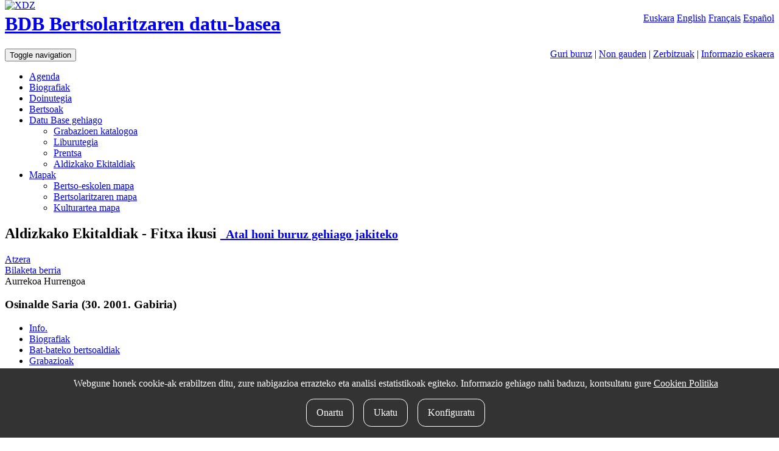

--- FILE ---
content_type: text/html; charset=UTF-8
request_url: https://bdb.bertsozale.eus/web/aldizkakoa/view/571-osinalde-saria-30.-2001.-gabiria
body_size: 4627
content:
<!DOCTYPE html>
<html lang="eu">
  <head>
    <meta charset="utf-8">
    <meta http-equiv="X-UA-Compatible" content="IE=edge">
    <meta name="viewport" content="width=device-width, initial-scale=1">
    <!-- The above 3 meta tags *must* come first in the head; any other head content must come *after* these tags -->

		<meta name="description" content="BDB Bertsolaritzaren datu-basea Xenpelar Dokumentazio Zentroak (XDZ) garatu du. 1991ean sortu zuen Bertsozale Elkarteak Xenpelar Dokumentazio Zentroa, bertsolaritzaren ondarea bildu, antolatu eta gizarteratuz, maila guztietako ikerkuntza bultzatzeko helburuarekin. Mota guztietako informazioa eta dokumentuak biltzen dira eta bertsolaritzaren berezko sistema dokumentalaren arabera antolatuta eskaintzen du  zerbitzu publikoa. Bere bilduma eta informazioa behar duen ikertzaile, bertsozale eta hiritar guztien eskura dago.">
<meta name="DC.Description" content="BDB Bertsolaritzaren datu-basea Xenpelar Dokumentazio Zentroak (XDZ) garatu du. 1991ean sortu zuen Bertsozale Elkarteak Xenpelar Dokumentazio Zentroa, bertsolaritzaren ondarea bildu, antolatu eta gizarteratuz, maila guztietako ikerkuntza bultzatzeko helburuarekin. Mota guztietako informazioa eta dokumentuak biltzen dira eta bertsolaritzaren berezko sistema dokumentalaren arabera antolatuta eskaintzen du  zerbitzu publikoa. Bere bilduma eta informazioa behar duen ikertzaile, bertsozale eta hiritar guztien eskura dago.">
<meta name="author" content="Xenpelar Dokumentazio Zentroa – Bertsozale Elkartea">
<meta name="DC.Creator" content="Xenpelar Dokumentazio Zentroa – Bertsozale Elkartea">
<meta content="eu" name="DC.Language" />
		
	  

	  <link rel="shortcut icon" type="image/x-icon" href="https://bdb.bertsozale.eus/favicon.ico" />
		<link rel="apple-touch-icon" href="https://bdb.bertsozale.eus/touch_icon.png" />

	    		<title>Osinalde Saria (30. 2001. Gabiria) - Aldizkakoa - BDB. Bertsolaritzaren datu-basea</title>

    <!-- jquery-ui-bootstrap custom theme -->
    <link href="https://bdb.bertsozale.eus/stylesheets/custom-theme/jquery-ui-1.10.0.custom.css" rel="stylesheet">
    <!-- Custom styles for this template -->
    <link href="https://bdb.bertsozale.eus/stylesheets/css/style.css" rel="stylesheet">

    <link rel="stylesheet" href="https://maxcdn.bootstrapcdn.com/font-awesome/4.4.0/css/font-awesome.min.css">
    <!-- HTML5 shim and Respond.js for IE8 support of HTML5 elements and media queries -->
    <!--[if lt IE 9]>
      <script src="https://oss.maxcdn.com/html5shiv/3.7.2/html5shiv.min.js"></script>
      <script src="https://oss.maxcdn.com/respond/1.4.2/respond.min.js"></script>
    <![endif]-->
    <script src="https://bdb.bertsozale.eus/javascript/dist/jquery.min.js"></script>
    <script src="//code.jquery.com/ui/1.11.4/jquery-ui.js"></script>
    <script src="https://cdnjs.cloudflare.com/ajax/libs/mark.js/8.11.1/mark.min.js"></script>
    <script src="https://bdb.bertsozale.eus/javascript/datepicker/ui.datepicker-eu.js"></script>
	<script src="https://bdb.bertsozale.eus/javascript/jquery-loader/jquery-loader.js" type="text/javascript"></script>
	<link href="https://bdb.bertsozale.eus/javascript/jquery-loader/style.css" rel="stylesheet">
	<script src="https://bdb.bertsozale.eus/javascript/audiojs/audiojs/audio.min.js"></script>
    <link rel="alternate" href="https://bdb.bertsozale.eus/es/web/aldizkakoa/view/571-osinalde-saria-30.-2001.-gabiria" hreflang="es" />
    <link rel="alternate" href="https://bdb.bertsozale.eus/en/web/aldizkakoa/view/571-osinalde-saria-30.-2001.-gabiria" hreflang="en" />
    <link rel="alternate" href="https://bdb.bertsozale.eus/fr/web/aldizkakoa/view/571-osinalde-saria-30.-2001.-gabiria" hreflang="fr" />
                <link rel="canonical" href="https://bdb.bertsozale.eus/web/aldizkakoa/view/571-osinalde-saria-30.-2001.-gabiria">
    
    <!-- Matomo -->
<script>
  var _paq = window._paq = window._paq || [];
  /* tracker methods like "setCustomDimension" should be called before "trackPageView" */
  _paq.push(['trackPageView']);
  _paq.push(['enableLinkTracking']);
  (function() {
    var u="https://matomo.eus/";
    _paq.push(['setTrackerUrl', u+'matomo.php']);
    _paq.push(['setSiteId', '78']);
    var d=document, g=d.createElement('script'), s=d.getElementsByTagName('script')[0];
    g.async=true; g.src=u+'matomo.js'; s.parentNode.insertBefore(g,s);
  })();
</script>
<!-- End Matomo Code -->

   <!-- Global site tag (gtag.js) - Google Analytics -->
<script async src="https://www.googletagmanager.com/gtag/js?id=UA-23805664-2"></script>
<script>
  window.dataLayer = window.dataLayer || [];
  function gtag(){dataLayer.push(arguments);}
  gtag('js', new Date());

  gtag('config', 'UA-23805664-2');
</script>

  </head>

  <body role="document">

        <!-- Fixed navbar -->
	<div class="container-fluid">

	 <div class="pull-right hizkuntzak">
			<a class="link-active" href="https://bdb.bertsozale.eus/web/aldizkakoa/view/571-osinalde-saria-30.-2001.-gabiria">Euskara</a>
			<a  href="https://bdb.bertsozale.eus/en/web/aldizkakoa/view/571-osinalde-saria-30.-2001.-gabiria">English</a>
			<a  href="https://bdb.bertsozale.eus/fr/web/aldizkakoa/view/571-osinalde-saria-30.-2001.-gabiria">Français</a>
			<a  href="https://bdb.bertsozale.eus/es/web/aldizkakoa/view/571-osinalde-saria-30.-2001.-gabiria">Español</a>
		</div>
	</div>

	<div class="container">
	<div class="hidden-xs" style="z-index:1000; position:absolute; top:0px">
	  <a href="https://bdb.bertsozale.eus/"><img alt="XDZ" class="img-thumbnail" width="180" src="https://bdb.bertsozale.eus/images/xenpelar200.jpg"></a>
	</div>
	<div class="row">
	   <div class="col-sm-8 col-sm-offset-2">
		<h1><a href="https://bdb.bertsozale.eus/">BDB Bertsolaritzaren datu-basea</a></h1>
	  </div>
	</div>
	</div>
	<div class="container-fluid preburua hidden-xs">
		<span class="info-orriak pull-right">
		<a href="https://bdb.bertsozale.eus/info/7-xenpelar-dokumentazio-zentroa">Guri buruz</a>
		| <a href="https://bdb.bertsozale.eus/info/21-informazio-orokorra-non-gauden">Non gauden</a>
		| <a href="https://bdb.bertsozale.eus/info/27-informazio-orokorra-zerbitzuak">Zerbitzuak</a>
		| <a href="https://bdb.bertsozale.eus/web/aurkezpena/informazio_eskaera">Informazio eskaera</a>
		</span>
	</div>
    <nav class="navbar navbar-inverse">
      <div class="container">
			<div class="navbar-header">
				<button type="button" class="navbar-toggle collapsed" data-toggle="collapse" data-target="#navbar" aria-expanded="false" aria-controls="navbar">
				  <span class="sr-only">Toggle navigation</span>
				  <span class="icon-bar"></span>
				  <span class="icon-bar"></span>
				  <span class="icon-bar"></span>
				</button>
				<!-- <a class="navbar-brand" href="https://bdb.bertsozale.eus/"><img src="https://bdb.bertsozale.eus/images/logo-txuria.png" alt="BDB Bertsolaritzaren datu-basea"></a> -->
			</div>
			<div id="navbar" class="navbar-collapse collapse">
				  <ul class="nav navbar-nav navbar-right">
					<li  ><a href="https://bdb.bertsozale.eus/web/agenda">Agenda</a></li>
					<li ><a href="https://bdb.bertsozale.eus/web/haitzondo/bilaketa">Biografiak</a></li>
					<li ><a href="https://bdb.bertsozale.eus/web/doinutegia/index">Doinutegia</a></li>
					<li ><a href="https://bdb.bertsozale.eus/web/bertsoa/index">Bertsoak</a></li>
					<li class="dropdown">
					  <a href="#" class="dropdown-toggle" data-toggle="dropdown" role="button" aria-haspopup="true" aria-expanded="false">Datu Base gehiago <span class="caret"></span></a>
					  <ul class="dropdown-menu">
						  <li><a href="https://bdb.bertsozale.eus/web/grabazioa/index">Grabazioen katalogoa</a></li>
						  <li><a href="https://bdb.bertsozale.eus/web/liburutegia">Liburutegia</a></li>

						  <li ><a href="https://bdb.bertsozale.eus/web/prentsa/bilaketa/berria">Prentsa</a></li>
						  <li class="active"><a href="https://bdb.bertsozale.eus/web/aldizkakoa/index">Aldizkako Ekitaldiak</a></li>
					  </ul>
					</li>
					<li class="dropdown">
					  <a href="#" class="dropdown-toggle" data-toggle="dropdown" role="button" aria-haspopup="true" aria-expanded="false">Mapak <span class="caret"></span></a>
					  <ul class="dropdown-menu">
						  <li><a href="https://bdb.bertsozale.eus/web/mapa/bertso-eskolak">Bertso-eskolen mapa</a></li>
						  <li><a href="https://bdb.bertsozale.eus/web/mapa/bertsolaritza">Bertsolaritzaren mapa</a></li>
              <li><a href="https://2008-2021.mintzola.eus/eu/kulturartea/mapa">Kulturartea mapa</a></li>
					  </ul>
					</li>
				  </ul>
			</div>
	  </div>
</nav>
    <div class="container paper-fondoa" role="main">

    <div class="row">
      <div class="col-sm-12">
                <script type="text/javascript">
$(document).ready(
	function() {

		$('.toggle').click(function (){
			$(this).parent().next().toggle();
		});


		$('.ruta_ikusi').click(function (){
			$(this).next().toggle();
		});

		$('#tabs_web').tabs({
			beforeLoad: function (event, ui){
				ui.panel.html('<div style="text-align:center">'+
							'<div class="spinner-loader">Kargatzen…</div>'+
							'</div>');
				}
		});
		$('#bertsoaeus_tab').unbind('click').click(function(){
    		window.location = $(this).attr('href');
		});

		$('#myModal').on('hidden.bs.modal', function () {
			$(this).removeData('bs.modal');
		});


	}
);


</script>
<h2>Aldizkako Ekitaldiak - Fitxa ikusi <small><span class="fitxatitulo_info" ><a href="https://bdb.bertsozale.eus/info/12-ataleko-informazioa-aldizkako-ekitaldiak"><span class="glyphicon glyphicon-info-sign"></span>&nbsp;&nbsp;Atal honi buruz gehiago jakiteko</a></span> </small></h2>
<div class="btn-toolbar ekintza-zerrenda" role="toolbar" aria-label="Ekintza zerrenda">
    <a class="btn btn-default" id="atzera" href="#">
	<span class="glyphicon glyphicon-arrow-left"></span> 
	Atzera  </a>
    <div class="btn-group" role="group" aria-label="Bilaketak">
	<a class="btn btn-default" href="https://bdb.bertsozale.eus/web/aldizkakoa/bilaketa/berria">Bilaketa berria</a>
	  </div>
  <div class="btn-group" role="group" aria-label="Nabigazioa">
						<a class="btn btn-default disabled"><span class="glyphicon glyphicon-step-backward"></span> Aurrekoa</a>
							<a class="btn btn-default disabled" >Hurrengoa <span class="glyphicon glyphicon-step-forward"></span></a>
			
  </div>
	  </div>
<script type="text/javascript">
	$(document).ready(function() {		
		$("#atzera").click(function(ev) {			
			ev.preventDefault();
			history.back();
		});
		
	});
</script>
<h3>Osinalde Saria (30. 2001. Gabiria)</h3>
<div id="tabs_web">
<ul role="tablist">
	<li><a href="#informazio_orokorra">Info.</a></li>
					<li><a title="biografiak" href="https://bdb.bertsozale.eus/web/aldizkakoa/custom/biografiak/571-osinalde-saria-30.-2001.-gabiria">Biografiak</a></li>
				<li><a title="bat_bateko_bertsoak" href="https://bdb.bertsozale.eus/web/aldizkakoa/custom/bat_bateko_bertsoak/571-osinalde-saria-30.-2001.-gabiria">Bat-bateko bertsoaldiak</a></li>
						<li><a title="fonoteka" href="https://bdb.bertsozale.eus/web/aldizkakoa/custom/grabazioak/571-osinalde-saria-30.-2001.-gabiria">Grabazioak</a></li>
														    

</ul>
<div id="informazio_orokorra">
	

<div class="panel panel-default">
	 <div class="panel-heading"><h4>Oinarrizko informazioa</h4> </div>
	 <div class="panel-body">


	 	 <dl class="dl-horizontal">
		  <dt>Ekitaldi mota</dt>
		  <dd>Sariketa</dd>
		  			   <dt>Lekua</dt><dd><span  >Gabiria</span></dd>
		  		  		  		  		  		  		  		  

	 </dl>
	 </div>



</div>


<div class="panel panel-default">
	 <div class="panel-heading"><h4>Parte hartzaileak</h4></div>
	 <div class="panel-body">

		  <dl class="dl-horizontal">
		  			   <dt>Antolatzaileak</dt>
			   <dd><table><tr><td>Osinalde Elkartea </td></tr></table></dd>
		  		  			   <dt>Arduradunak</dt>
			   <dd><table><tr><td><a  href="https://bdb.bertsozale.eus/web/haitzondo/view/1488-inaki-murua">Murua, Iñaki</a> </td></tr></table></dd>
		  		  		  		  		  		  		  		  		  		  			   <dt>Txapelduna</dt>
			   <dd><table><tr><td><a  href="https://bdb.bertsozale.eus/web/haitzondo/view/72-ainhoa-agirreazaldegi">Agirreazaldegi, Ainhoa</a> </td></tr></table></dd>
		  		  		  </dl>
	 </div>




</div>




<div class="panel panel-default">
	 <div class="panel-heading"><h4>Faseak</h4></div>
	 <div class="panel-body">

		  
		  <dl class="dl-horizontal">

			   					<dt>Saioak</dt>
					<dd><table ><tr><td><a href="https://bdb.bertsozale.eus/web/saioa/view/2001-04-07-gabiria-sariketa">2001-04-07 Gabiria Sariketa</a></td></tr></table></dd>
			   			   					<dt>Sailkapena</dt>
					<dd>1. Agirreazaldegi-Ainhoa<br />
2. Goikoetxea-Ekaitz<br />
Entzueen Saria: Apalategi-Iñaki</dd>
			   			   					<dt>Txapelduna</dt>
					<dd><table><tr><td><a  href="https://bdb.bertsozale.eus/web/haitzondo/view/72-ainhoa-agirreazaldegi">Agirreazaldegi, Ainhoa</a> </td></tr></table></dd>
			   		  </dl>
	 </div>
</div>
</div>

</div>


<div class="agrupado">
<div>
	<a class="lotura" href="https://bdb.bertsozale.eus/web/aldizkakoa/informazioa_bidali_aldizkakoa/571-osinalde-saria-30.-2001.-gabiria">Informazioa gehitu <span class="glyphicon glyphicon-comment"></span></a></div>


<!-- Modal -->
<div class="modal fade" id="myModal" tabindex="-1" role="dialog" aria-labelledby="myModalLabel">
  <div class="modal-dialog modal-lg" role="document">
    <div class="modal-content">
      <div class="modal-header">
        <button type="button" class="close" data-dismiss="modal" aria-label="Close"><span aria-hidden="true">&times;</span></button>
        <h4 class="modal-title" id="myModalLabel">Izenburua</h4>
      </div>
      <div class="modal-body"></div>
      <div class="modal-footer">
        <button type="button" class="btn btn-default" data-dismiss="modal">Itxi</button>

      </div>
    </div>
  </div>
</div>
        
              </div>
    </div>

  </div> <!-- /container -->
	<div class="container-fluid preburua visible-xs">
		<span class="info-orriak">
		<br>
		<a href="https://bdb.bertsozale.eus/info/7-xenpelar-dokumentazio-zentroa">Guri buruz</a>
		<hr><a href="https://bdb.bertsozale.eus/info/21-informazio-orokorra-non-gauden">Non gauden</a>
		<hr><a href="https://bdb.bertsozale.eus/info/27-informazio-orokorra-zerbitzuak">Zerbitzuak</a>
		<hr><a href="https://bdb.bertsozale.eus/web/aurkezpena/informazio_eskaera">Informazio eskaera</a>
		<hr><a href="https://bdb.bertsozale.eus/info/11-informazio-orokorra-bilaketa-nola-egin">Bilaketak nola egin</a><br>
		</span>
	</div>
   <footer>
        <div class="container-fluid">
  <div class="row clearfix oina">
    <div class="col-sm-8">
      <div class="oina1">2007-2026 <a class="oina_link" href="https://bdb.bertsozale.eus/info/7-azalaren-jarraipena-xenpelar-dokumentazio-zentroa">Xenpelar Dokumentazio Zentroa</a> </div>
      
      <div class="oina2">
        <div class="helbide">Subijana Etxea. Kale Nagusia 70. 20150 Villabona
          <br />
          T. (+34) 943 69 42 77 / F. (+34) 943 69 30 41 / xenpelar [a bildua] bertsozale.eus /
          <a class="oina_link" href="https://bdb.bertsozale.eus/info/17-lege-oharra">Lege oharra</a>
          / <a class="oina_link" href="https://bdb.bertsozale.eus/info/56-pribatutasun-politika">Pribatutasun politika</a>
          / <a class="oina_link" href="https://bdb.bertsozale.eus/info/57-cookie-politika">Cookie politika</a>
          / <a class="oina_link" href="https://bdb.bertsozale.eus/info/30-oina-babesle-eta-laguntzaileak">Babesle eta laguntzaileak</a>
          / 
            <div id="cookie-button" class="oina_link" style="display: inline-block">
              <cookie-button></cookie-button>
            </div>
          </span>
        </div>
      </div>
    </div>
    
    <div class="col-sm-4">
      <h1 class="pull-right"><a href="https://bdb.bertsozale.eus/info/15-idokum">idokum</a></h1>
    </div>
  </div>
  
  </div>   </footer>
   <div id="cookie-consent">
      <cookie-consent locale="eu" token="BuQbfV3zf74sdIXnqgMNIqnf7WHdjd6wqGmPVBaC" link="https://bdb.bertsozale.eus/info/57-cookie-politika"></cookie-consent>
  </div>

  <script type="text/javascript" src="https://cookie-consent.iametza.eus/js/cookie-consent.js?id=82f13e4adbc7e451b4d9b4f6a840ec2f"></script>
       <!-- Placed at the end of the document so the pages load faster -->
	<script src="https://bdb.bertsozale.eus/stylesheets/bootstrap/js/bootstrap.min.js"></script>
    <script src="https://bdb.bertsozale.eus/javascript/scriptak.js"></script>

  </body>
</html>
